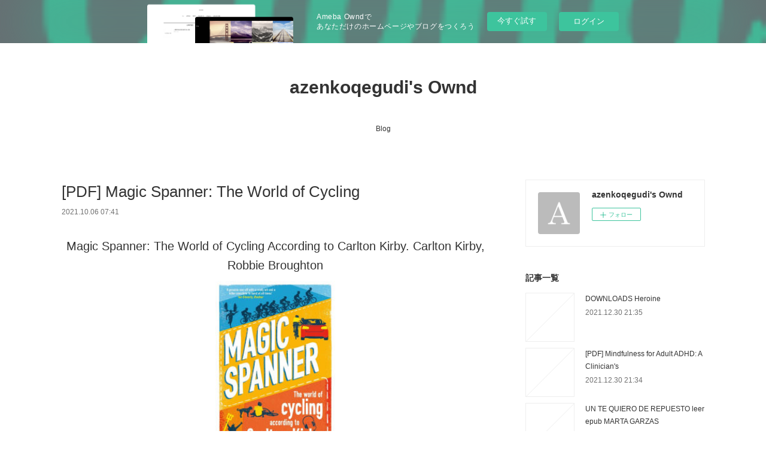

--- FILE ---
content_type: text/html; charset=utf-8
request_url: https://azenkoqegudi.therestaurant.jp/posts/21885810
body_size: 11277
content:
<!doctype html>

            <html lang="ja" data-reactroot=""><head><meta charSet="UTF-8"/><meta http-equiv="X-UA-Compatible" content="IE=edge"/><meta name="viewport" content="width=device-width,user-scalable=no,initial-scale=1.0,minimum-scale=1.0,maximum-scale=1.0"/><title data-react-helmet="true">[PDF] Magic Spanner: The World of Cycling | azenkoqegudi&#x27;s Ownd</title><link data-react-helmet="true" rel="canonical" href="https://azenkoqegudi.therestaurant.jp/posts/21885810/"/><meta name="description" content="
    Magic Spanner: The World of Cycling According to Carlton Kirby. Carlton Kirby, Robbie Broughton"/><meta property="fb:app_id" content="522776621188656"/><meta property="og:url" content="https://azenkoqegudi.therestaurant.jp/posts/21885810"/><meta property="og:type" content="article"/><meta property="og:title" content="[PDF] Magic Spanner: The World of Cycling"/><meta property="og:description" content="
    Magic Spanner: The World of Cycling According to Carlton Kirby. Carlton Kirby, Robbie Broughton"/><meta property="og:image" content="https://static.amebaowndme.com/madrid-static/gallery/073.jpg"/><meta property="og:site_name" content="azenkoqegudi&#x27;s Ownd"/><meta property="og:locale" content="ja_JP"/><meta name="twitter:card" content="summary"/><meta name="twitter:site" content="@amebaownd"/><meta name="twitter:title" content="[PDF] Magic Spanner: The World of Cycling | azenkoqegudi&#x27;s Ownd"/><meta name="twitter:description" content="
    Magic Spanner: The World of Cycling According to Carlton Kirby. Carlton Kirby, Robbie Broughton"/><meta name="twitter:image" content="https://static.amebaowndme.com/madrid-static/gallery/073.jpg"/><meta name="twitter:app:id:iphone" content="911640835"/><meta name="twitter:app:url:iphone" content="amebaownd://public/sites/1349793/posts/21885810"/><meta name="twitter:app:id:googleplay" content="jp.co.cyberagent.madrid"/><meta name="twitter:app:url:googleplay" content="amebaownd://public/sites/1349793/posts/21885810"/><meta name="twitter:app:country" content="US"/><link rel="amphtml" href="https://amp.amebaownd.com/posts/21885810"/><link rel="alternate" type="application/rss+xml" title="azenkoqegudi&#x27;s Ownd" href="https://azenkoqegudi.therestaurant.jp/rss.xml"/><link rel="alternate" type="application/atom+xml" title="azenkoqegudi&#x27;s Ownd" href="https://azenkoqegudi.therestaurant.jp/atom.xml"/><link rel="sitemap" type="application/xml" title="Sitemap" href="/sitemap.xml"/><link href="https://static.amebaowndme.com/madrid-frontend/css/user.min-a66be375c.css" rel="stylesheet" type="text/css"/><link href="https://static.amebaowndme.com/madrid-frontend/css/vanilla/index.min-a66be375c.css" rel="stylesheet" type="text/css"/><link rel="icon" href="https://static.amebaowndme.com/madrid-frontend/images/app/common/favicon.ico"/><style id="site-colors" charSet="UTF-8">.u-nav-clr {
  color: #333333;
}
.u-nav-bdr-clr {
  border-color: #333333;
}
.u-nav-bg-clr {
  background-color: #ffffff;
}
.u-nav-bg-bdr-clr {
  border-color: #ffffff;
}
.u-site-clr {
  color: #333333;
}
.u-base-bg-clr {
  background-color: #ffffff;
}
.u-btn-clr {
  color: #999999;
}
.u-btn-clr:hover,
.u-btn-clr--active {
  color: rgba(153,153,153, 0.7);
}
.u-btn-clr--disabled,
.u-btn-clr:disabled {
  color: rgba(153,153,153, 0.5);
}
.u-btn-bdr-clr {
  border-color: #bbbbbb;
}
.u-btn-bdr-clr:hover,
.u-btn-bdr-clr--active {
  border-color: rgba(187,187,187, 0.7);
}
.u-btn-bdr-clr--disabled,
.u-btn-bdr-clr:disabled {
  border-color: rgba(187,187,187, 0.5);
}
.u-btn-bg-clr {
  background-color: #bbbbbb;
}
.u-btn-bg-clr:hover,
.u-btn-bg-clr--active {
  background-color: rgba(187,187,187, 0.7);
}
.u-btn-bg-clr--disabled,
.u-btn-bg-clr:disabled {
  background-color: rgba(187,187,187, 0.5);
}
.u-txt-clr {
  color: #333333;
}
.u-txt-clr--lv1 {
  color: rgba(51,51,51, 0.7);
}
.u-txt-clr--lv2 {
  color: rgba(51,51,51, 0.5);
}
.u-txt-clr--lv3 {
  color: rgba(51,51,51, 0.3);
}
.u-txt-bg-clr {
  background-color: #eaeaea;
}
.u-lnk-clr,
.u-clr-area a {
  color: #3bb1c2;
}
.u-lnk-clr:visited,
.u-clr-area a:visited {
  color: rgba(59,177,194, 0.7);
}
.u-lnk-clr:hover,
.u-clr-area a:hover {
  color: rgba(59,177,194, 0.5);
}
.u-ttl-blk-clr {
  color: #333333;
}
.u-ttl-blk-bdr-clr {
  border-color: #333333;
}
.u-ttl-blk-bdr-clr--lv1 {
  border-color: #d6d6d6;
}
.u-bdr-clr {
  border-color: #eeeeee;
}
.u-acnt-bdr-clr {
  border-color: #333333;
}
.u-acnt-bg-clr {
  background-color: #333333;
}
body {
  background-color: #ffffff;
}
blockquote {
  color: rgba(51,51,51, 0.7);
  border-left-color: #eeeeee;
};</style><style id="user-css" charSet="UTF-8">;</style><style media="screen and (max-width: 800px)" id="user-sp-css" charSet="UTF-8">;</style><script>
              (function(i,s,o,g,r,a,m){i['GoogleAnalyticsObject']=r;i[r]=i[r]||function(){
              (i[r].q=i[r].q||[]).push(arguments)},i[r].l=1*new Date();a=s.createElement(o),
              m=s.getElementsByTagName(o)[0];a.async=1;a.src=g;m.parentNode.insertBefore(a,m)
              })(window,document,'script','//www.google-analytics.com/analytics.js','ga');
            </script></head><body id="mdrd-a66be375c" class="u-txt-clr u-base-bg-clr theme-vanilla plan-basic  "><noscript><iframe src="//www.googletagmanager.com/ns.html?id=GTM-PXK9MM" height="0" width="0" style="display:none;visibility:hidden"></iframe></noscript><script>
            (function(w,d,s,l,i){w[l]=w[l]||[];w[l].push({'gtm.start':
            new Date().getTime(),event:'gtm.js'});var f=d.getElementsByTagName(s)[0],
            j=d.createElement(s),dl=l!='dataLayer'?'&l='+l:'';j.async=true;j.src=
            '//www.googletagmanager.com/gtm.js?id='+i+dl;f.parentNode.insertBefore(j,f);
            })(window,document, 'script', 'dataLayer', 'GTM-PXK9MM');
            </script><div id="content"><div class="page " data-reactroot=""><div class="page__outer"><div class="page__inner u-base-bg-clr"><aside style="opacity:1 !important;visibility:visible !important;text-indent:0 !important;transform:none !important;display:block !important;position:static !important;padding:0 !important;overflow:visible !important;margin:0 !important"><div class="owndbarHeader  " style="opacity:1 !important;visibility:visible !important;text-indent:0 !important;transform:none !important;display:block !important;position:static !important;padding:0 !important;overflow:visible !important;margin:0 !important"></div></aside><header class="page__header header u-nav-bg-clr u-nav-bdr-clr"><div class="header__inner"><div class="header__site-info site-info"><div class="site-info__logo"><div><img alt=""/></div></div><p class="site-info__name"><a href="/" class="u-site-clr u-font">azenkoqegudi&#x27;s Ownd</a></p><p class="site-info__description u-txt-clr u-txt-clr--lv"></p></div><nav role="navigation" class="header__nav global-nav js-nav-overflow-criterion is-invisible"><ul class="global-nav__list u-nav-bg-clr u-nav-bdr-clr "><li class="global-nav__item u-nav-bdr-clr js-nav-item " data-item-title="Blog" data-item-page-id="5102534" data-item-url-path="./"><a target="" class="u-nav-clr u-acnt-bdr-clr" href="/">Blog</a></li></ul></nav><div class="header__icon header-icon"><span class="header-icon__item u-nav-bdr-clr"></span><span class="header-icon__item u-nav-bdr-clr"></span></div></div></header><div class="page__container page-container"><div class="page-container-inner"><div class="page-container__main"><div class="page__main--outer"><div role="main" class="page__main page__main--blog-detail"><div class="section"><div class="blog-article-outer"><article class="blog-article"><div class="blog-article__inner"><div class="blog-article__header"><div class="blog-article__title blog-title"><h1 class="blog-title__text u-txt-clr">[PDF] Magic Spanner: The World of Cycling</h1></div><time class="blog-article__date u-txt-clr u-txt-clr--lv1" dateTime="2021-10-06T07:41:00Z">2021.10.06 07:41</time></div><div class="blog-article__content"><div class="blog-article__body blog-body"><div class="blog-body__item"><div class="blog-body__text u-txt-clr u-clr-area" data-block-type="text"><center>
    <h2>Magic Spanner: The World of Cycling According to Carlton Kirby. Carlton Kirby, Robbie Broughton</h2>
    <p></p><center><img alt="Magic Spanner: The World of Cycling According to Carlton Kirby" width="200" src="https://prodimage.images-bn.com/pimages/9781472959867.jpg"></center><p></p>
    <br>
    <strong>Magic-Spanner-The-World-of.pdf</strong><br>
        ISBN: 9781472959867 | 240 pages | 6 Mb</center>

<center>
    <a class="u-lnk-clr" target="_blank" href="http://filesbooks.info/download.php?group=book&amp;from=therestaurant.jp&amp;id=551173&amp;lnk=MjAyMS0xMC0wNg--"><img src="https://i.imgur.com/MnJ60Dx.jpg" alt="Download PDF"></a>
</center>







<ul>
    <li>Magic Spanner: The World of Cycling According to Carlton Kirby</li>
    <li>Carlton Kirby, Robbie Broughton</li>
    <li>Page: 240</li>
    <li>Format:  pdf, ePub, fb2, mobi</li>
        <li>ISBN: 9781472959867</li>
            <li>Publisher: Bloomsbury USA</li>
    </ul>

<center><strong>Download <a class="u-lnk-clr" target="_blank" href="http://filesbooks.info/download.php?group=book&amp;from=therestaurant.jp&amp;id=551173&amp;lnk=MjAyMS0xMC0wNg--" style="color: blue;">Magic Spanner: The World of Cycling According to Carlton Kirby</a></strong></center>




<h3>Free download e books for asp net Magic Spanner: The World of Cycling According to Carlton Kirby English version ePub 9781472959867</h3>
<p>
    
</p><p>"Mr Cycling," Eurosport commentator Carlton Kirby, offers an expert, behind-the-scenes view of the world's greatest cycling races, including the Tour de France, Vuelta a Espana, Giro d'Italia and the classics. Written with a candid and amusing authority that comes from over 25 years of sports commentary with Eurosport, Carlton Kirby gives an insider's view of competitive cycling delivered in the inimitable, humorous, and at times outspoken style for which he has become globally famous. Peppered with hilarious anecdotes of life on the road with Tour legend Sean Kelly, Kirby indulges in some soap-box moments to lambast his various bugbears, from crazy spectators in mankinis and lazy Italian monks to the more serious issues of rider safety, team strategies and questionable ethics. With his mix of expert opinion and trademark wit, Carlton covers the funny, the serious, the heartbreaking, and the more bizarre moments of professional cycling.</p>

<p>
        <b>Magic Spanner: The World of Cycling According to  - Bloomsbury</b><br>
        Prepare to be entertained as legendary Eurosport cycling commentator Carlton Kirby shares his tales from the road, taking you behind the scenes of the.
        <b>Buy Magic Spanner (The World of Cycling Accor.. in Bulk</b><br>
        Magic Spanner (The World of Cycling According to Carlton Kirby). By Carlton Kirby, Robbie Broughton. Format: Paperback. ISBN: 9781472959867. List Price: &nbsp;
        <b>Magic Spanner: The World of Cycling According to Carlton Kirby</b><br>
        Find helpful customer reviews and review ratings for Magic Spanner: The World of Cycling According to Carlton Kirby at Amazon.com. Read honest and&nbsp;
        <b>The Tour De France: Books: Amazon.co.uk</b><br>
        Results 1 - 16 of 840 Magic Spanner: The World of Cycling According to Carlton Kirby. 13 Jun 2019 The Tour According to G: My Journey to the Yellow Jersey.
        <b>Robbie Broughton | hhb agency</b><br>
        Robbie has co-written MAGIC SPANNER: THE WORLD OF CYCLING ACCORDING TO CARLTON KIRBY with Eurosport's (in)famous cycling&nbsp;
        <b>Magic Spanner: The World of Cycling According to Carlton Kirby</b><br>
        Prepare to be entertained as legendary Eurosport cycling commentator Carlton Kirby shares his tales from the road, taking you behind the scenes of the world's&nbsp;
        <b>Magic Spanner: The World of Cycling According to Carlton Kirby</b><br>
        "Mr Cycling," Eurosport commentator Carlton Kirby, offers an expert, behind-the- scenes view of the world's greatest cycling races, including the Tour de France,&nbsp;
        <b>Carlton Kirby (@carltonkirby) | Twitter</b><br>
        The latest Tweets from Carlton Kirby (@carltonkirby). Hey cycling types. .. The @BloomsburySport office has a “Holiday Wall” of happy Magic Spanner Well paced, extremely interesting to discover insights into the world of cycling and the &nbsp;
        <b>Magic Spanner : The World of Cycling According to Carlton Kirby</b><br>
        "Mr Cycling," Eurosport commentator Carlton Kirby, offers an expert, behind-the- scenes view of the world's greatest cycling races, including the Tour de France,&nbsp;
    </p>

        


<p>
    <strong>Pdf downloads:</strong><br>
        <a class="u-lnk-clr" href="http://kodoshav.eklablog.com/download-pdf-interiors-orange-edition-the-greatest-rooms-of-the-centur-a210387696">Download PDF Interiors (Orange Edition): The Greatest Rooms of the Century</a><br>
        <a class="u-lnk-clr" href="http://kodoshav.eklablog.com/pdf-epub-your-fashion-dream-plan-turn-your-career-dream-into-reality-a-a210387658">[Pdf/ePub] Your Fashion [Dream] Plan: Turn your career dream into reality. An empowering actionable plan to break into the fashion industry. by Giada Graziano download ebook</a><br>
        <a class="u-lnk-clr" href="http://kodoshav.eklablog.com/online-read-ebook-children-of-ruin-a210387680">Online Read Ebook Children of Ruin</a><br>
    </p>
</div></div></div></div><div class="blog-article__footer"><div class="reblog-btn-outer"><div class="reblog-btn-body"><button class="reblog-btn"><span class="reblog-btn__inner"><span class="icon icon--reblog2"></span></span></button></div></div></div></div><div class="complementary-outer complementary-outer--slot2"><div class="complementary complementary--shareButton "><div class="block-type--shareButton"><div class="share share--circle share--circle-5"><button class="share__btn--facebook share__btn share__btn--circle"><span aria-hidden="true" class="icon--facebook icon"></span></button><button class="share__btn--twitter share__btn share__btn--circle"><span aria-hidden="true" class="icon--twitter icon"></span></button><button class="share__btn--hatenabookmark share__btn share__btn--circle"><span aria-hidden="true" class="icon--hatenabookmark icon"></span></button><button class="share__btn--pocket share__btn share__btn--circle"><span aria-hidden="true" class="icon--pocket icon"></span></button><button class="share__btn--googleplus share__btn share__btn--circle"><span aria-hidden="true" class="icon--googleplus icon"></span></button></div></div></div><div class="complementary complementary--siteFollow "><div class="block-type--siteFollow"><div class="site-follow u-bdr-clr"><div class="site-follow__img"><div><img alt=""/></div></div><div class="site-follow__body"><p class="site-follow__title u-txt-clr"><span class="site-follow__title-inner ">azenkoqegudi&#x27;s Ownd</span></p><div class="site-follow__btn-outer"><button class="site-follow__btn site-follow__btn--yet"><div class="site-follow__btn-text"><span aria-hidden="true" class="site-follow__icon icon icon--plus"></span>フォロー</div></button></div></div></div></div></div><div class="complementary complementary--relatedPosts "><div class="block-type--relatedPosts"></div></div><div class="complementary complementary--postPrevNext "><div class="block-type--postPrevNext"><div class="pager pager--type1"><ul class="pager__list"><li class="pager__item pager__item--prev "><a class="pager__item-inner u-bdr-clr" href="/posts/21885821"><time class="pager__date u-txt-clr" dateTime="2021-10-06T07:41:58Z">2021.10.06 07:41</time><div><span class="pager__description u-txt-clr">{pdf download} 2020 Biddy Tarot Planner</span></div><span aria-hidden="true" class="pager__icon icon icon--disclosure-l4  u-txt-clr"></span></a></li><li class="pager__item pager__item--next "><a class="pager__item-inner u-bdr-clr" href="/posts/21745976"><time class="pager__date u-txt-clr" dateTime="2021-09-28T20:22:46Z">2021.09.28 20:22</time><div><span class="pager__description u-txt-clr">Online Read Ebook Ted Bundy: Conversations with a Killer: The Death Row Interviews</span></div><span aria-hidden="true" class="pager__icon icon icon--disclosure-r4  u-txt-clr"></span></a></li></ul></div></div></div></div><div class="blog-article__comment"><div class="comment-list js-comment-list"><div><p class="comment-count u-txt-clr u-txt-clr--lv2"><span>0</span>コメント</p><ul><li class="comment-list__item comment-item js-comment-form"><div class="comment-item__body"><form class="comment-item__form u-bdr-clr "><div class="comment-item__form-head"><textarea type="text" id="post-comment" maxLength="1100" placeholder="コメントする..." class="comment-item__input"></textarea></div><div class="comment-item__form-foot"><p class="comment-item__count-outer"><span class="comment-item__count ">1000</span> / 1000</p><button type="submit" disabled="" class="comment-item__submit">投稿</button></div></form></div></li></ul></div></div></div><div class="pswp" tabindex="-1" role="dialog" aria-hidden="true"><div class="pswp__bg"></div><div class="pswp__scroll-wrap"><div class="pswp__container"><div class="pswp__item"></div><div class="pswp__item"></div><div class="pswp__item"></div></div><div class="pswp__ui pswp__ui--hidden"><div class="pswp__top-bar"><div class="pswp__counter"></div><button class="pswp__button pswp__button--close" title="Close (Esc)"></button><button class="pswp__button pswp__button--share" title="Share"></button><button class="pswp__button pswp__button--fs" title="Toggle fullscreen"></button><button class="pswp__button pswp__button--zoom" title="Zoom in/out"></button><div class="pswp__preloader"><div class="pswp__preloader__icn"><div class="pswp__preloader__cut"><div class="pswp__preloader__donut"></div></div></div></div></div><div class="pswp__share-modal pswp__share-modal--hidden pswp__single-tap"><div class="pswp__share-tooltip"></div></div><div class="pswp__button pswp__button--close pswp__close"><span class="pswp__close__item pswp__close"></span><span class="pswp__close__item pswp__close"></span></div><div class="pswp__bottom-bar"><button class="pswp__button pswp__button--arrow--left js-lightbox-arrow" title="Previous (arrow left)"></button><button class="pswp__button pswp__button--arrow--right js-lightbox-arrow" title="Next (arrow right)"></button></div><div class=""><div class="pswp__caption"><div class="pswp__caption"></div><div class="pswp__caption__link"><a class="js-link"></a></div></div></div></div></div></div></article></div></div></div></div></div><aside class="page-container__side page-container__side--east"><div class="complementary-outer complementary-outer--slot11"><div class="complementary complementary--siteFollow complementary--sidebar"><div class="block-type--siteFollow"><div class="site-follow u-bdr-clr"><div class="site-follow__img"><div><img alt=""/></div></div><div class="site-follow__body"><p class="site-follow__title u-txt-clr"><span class="site-follow__title-inner ">azenkoqegudi&#x27;s Ownd</span></p><div class="site-follow__btn-outer"><button class="site-follow__btn site-follow__btn--yet"><div class="site-follow__btn-text"><span aria-hidden="true" class="site-follow__icon icon icon--plus"></span>フォロー</div></button></div></div></div></div></div><div class="complementary complementary--post complementary--sidebar"><div class="block-type--post"><div class=""><div><h4 class="complementary__heading u-ttl-blk-clr u-font">記事一覧</h4></div><div class="blog-list blog-list--summary blog-list--sidebarm blog-list--recent"></div></div></div></div><div class="complementary complementary--postsCategory complementary--sidebar"><div class="block-type--postsCategory"></div></div><div class="complementary complementary--postsArchive complementary--sidebar"><div class="block-type--postsArchive"></div></div><div class="complementary complementary--keywordSearch complementary--sidebar"><div class="block-type--keywordSearch"><div class="block-type--keyword-search"><div class="keyword-search u-bdr-clr"><form action="" name="keywordSearchForm0" novalidate=""><label for="keyword-search-0" aria-hidden="true" class="keyword-search__icon icon icon--search3"></label><input type="search" id="keyword-search-0" placeholder="キーワードを入力" name="keyword" maxLength="100" class="keyword-search__input"/></form></div></div></div></div><div class="pswp" tabindex="-1" role="dialog" aria-hidden="true"><div class="pswp__bg"></div><div class="pswp__scroll-wrap"><div class="pswp__container"><div class="pswp__item"></div><div class="pswp__item"></div><div class="pswp__item"></div></div><div class="pswp__ui pswp__ui--hidden"><div class="pswp__top-bar"><div class="pswp__counter"></div><button class="pswp__button pswp__button--close" title="Close (Esc)"></button><button class="pswp__button pswp__button--share" title="Share"></button><button class="pswp__button pswp__button--fs" title="Toggle fullscreen"></button><button class="pswp__button pswp__button--zoom" title="Zoom in/out"></button><div class="pswp__preloader"><div class="pswp__preloader__icn"><div class="pswp__preloader__cut"><div class="pswp__preloader__donut"></div></div></div></div></div><div class="pswp__share-modal pswp__share-modal--hidden pswp__single-tap"><div class="pswp__share-tooltip"></div></div><div class="pswp__button pswp__button--close pswp__close"><span class="pswp__close__item pswp__close"></span><span class="pswp__close__item pswp__close"></span></div><div class="pswp__bottom-bar"><button class="pswp__button pswp__button--arrow--left js-lightbox-arrow" title="Previous (arrow left)"></button><button class="pswp__button pswp__button--arrow--right js-lightbox-arrow" title="Next (arrow right)"></button></div><div class=""><div class="pswp__caption"><div class="pswp__caption"></div><div class="pswp__caption__link"><a class="js-link"></a></div></div></div></div></div></div></div></aside></div></div><aside style="opacity:1 !important;visibility:visible !important;text-indent:0 !important;transform:none !important;display:block !important;position:static !important;padding:0 !important;overflow:visible !important;margin:0 !important"><div class="owndbar" style="opacity:1 !important;visibility:visible !important;text-indent:0 !important;transform:none !important;display:block !important;position:static !important;padding:0 !important;overflow:visible !important;margin:0 !important"></div></aside><footer role="contentinfo" class="page__footer footer" style="opacity:1 !important;visibility:visible !important;text-indent:0 !important;overflow:visible !important;position:static !important"><div class="footer__inner u-bdr-clr footer--pagetop" style="opacity:1 !important;visibility:visible !important;text-indent:0 !important;overflow:visible !important;display:block !important;transform:none !important"><p class="pagetop"><a href="#" class="pagetop__link u-bdr-clr">Page Top</a></p><div class="footer__item u-bdr-clr" style="opacity:1 !important;visibility:visible !important;text-indent:0 !important;overflow:visible !important;display:block !important;transform:none !important"><p class="footer__copyright u-font"><small class="u-txt-clr u-txt-clr--lv2 u-font" style="color:rgba(51,51,51, 0.5) !important">Copyright © <!-- -->2026<!-- --> <!-- -->azenkoqegudi&#x27;s Ownd<!-- -->.</small></p><div class="powered-by"><a href="https://www.amebaownd.com" class="powered-by__link"><span class="powered-by__text">Powered by</span><span class="powered-by__logo">AmebaOwnd</span><span class="powered-by__text">無料でホームページをつくろう</span></a></div></div></div></footer></div></div><div class="toast"></div></div></div><img src="//sy.ameblo.jp/sync/?org=sy.therestaurant.jp" alt="" style="display:none" width="1" height="1"/><script charSet="UTF-8">window.mdrdEnv="prd";</script><script charSet="UTF-8">window.INITIAL_STATE={"authenticate":{"authCheckCompleted":false,"isAuthorized":false},"blogPostReblogs":{},"category":{},"currentSite":{"fetching":false,"status":null,"site":{}},"shopCategory":{},"categories":{},"notifications":{},"page":{},"paginationTitle":{},"postArchives":{},"postComments":{"21885810":{"data":[],"pagination":{"total":0,"offset":0,"limit":3,"cursors":{"after":"","before":""}},"fetching":false},"submitting":false,"postStatus":null},"postDetail":{"postDetail-blogPostId:21885810":{"fetching":false,"loaded":true,"meta":{"code":200},"data":{"id":"21885810","userId":"1563331","siteId":"1349793","status":"publish","title":"[PDF] Magic Spanner: The World of Cycling","contents":[{"type":"text","format":"html","value":"\u003Ccenter\u003E\n    \u003Ch2\u003EMagic Spanner: The World of Cycling According to Carlton Kirby. Carlton Kirby, Robbie Broughton\u003C\u002Fh2\u003E\n    \u003Cp\u003E\u003C\u002Fp\u003E\u003Ccenter\u003E\u003Cimg src=\"https:\u002F\u002Fprodimage.images-bn.com\u002Fpimages\u002F9781472959867.jpg\" width=\"200\" alt=\"Magic Spanner: The World of Cycling According to Carlton Kirby\"\u003E\u003C\u002Fcenter\u003E\u003Cp\u003E\u003C\u002Fp\u003E\n    \u003Cbr\u003E\n    \u003Cstrong\u003EMagic-Spanner-The-World-of.pdf\u003C\u002Fstrong\u003E\u003Cbr\u003E\n        ISBN: 9781472959867 | 240 pages | 6 Mb\u003C\u002Fcenter\u003E\n\n\u003Ccenter\u003E\n    \u003Ca href=\"http:\u002F\u002Ffilesbooks.info\u002Fdownload.php?group=book&amp;from=therestaurant.jp&amp;id=551173&amp;lnk=MjAyMS0xMC0wNg--\" target=\"_blank\" class=\"u-lnk-clr\"\u003E\u003Cimg alt=\"Download PDF\" src=\"https:\u002F\u002Fi.imgur.com\u002FMnJ60Dx.jpg\"\u003E\u003C\u002Fa\u003E\n\u003C\u002Fcenter\u003E\n\n\n\n\n\n\n\n\u003Cul\u003E\n    \u003Cli\u003EMagic Spanner: The World of Cycling According to Carlton Kirby\u003C\u002Fli\u003E\n    \u003Cli\u003ECarlton Kirby, Robbie Broughton\u003C\u002Fli\u003E\n    \u003Cli\u003EPage: 240\u003C\u002Fli\u003E\n    \u003Cli\u003EFormat:  pdf, ePub, fb2, mobi\u003C\u002Fli\u003E\n        \u003Cli\u003EISBN: 9781472959867\u003C\u002Fli\u003E\n            \u003Cli\u003EPublisher: Bloomsbury USA\u003C\u002Fli\u003E\n    \u003C\u002Ful\u003E\n\n\u003Ccenter\u003E\u003Cstrong\u003EDownload \u003Ca style=\"color: blue;\" href=\"http:\u002F\u002Ffilesbooks.info\u002Fdownload.php?group=book&amp;from=therestaurant.jp&amp;id=551173&amp;lnk=MjAyMS0xMC0wNg--\" target=\"_blank\" class=\"u-lnk-clr\"\u003EMagic Spanner: The World of Cycling According to Carlton Kirby\u003C\u002Fa\u003E\u003C\u002Fstrong\u003E\u003C\u002Fcenter\u003E\n\n\n\n\n\u003Ch3\u003EFree download e books for asp net Magic Spanner: The World of Cycling According to Carlton Kirby English version ePub 9781472959867\u003C\u002Fh3\u003E\n\u003Cp\u003E\n    \n\u003C\u002Fp\u003E\u003Cp\u003E\"Mr Cycling,\" Eurosport commentator Carlton Kirby, offers an expert, behind-the-scenes view of the world's greatest cycling races, including the Tour de France, Vuelta a Espana, Giro d'Italia and the classics. Written with a candid and amusing authority that comes from over 25 years of sports commentary with Eurosport, Carlton Kirby gives an insider's view of competitive cycling delivered in the inimitable, humorous, and at times outspoken style for which he has become globally famous. Peppered with hilarious anecdotes of life on the road with Tour legend Sean Kelly, Kirby indulges in some soap-box moments to lambast his various bugbears, from crazy spectators in mankinis and lazy Italian monks to the more serious issues of rider safety, team strategies and questionable ethics. With his mix of expert opinion and trademark wit, Carlton covers the funny, the serious, the heartbreaking, and the more bizarre moments of professional cycling.\u003C\u002Fp\u003E\n\n\u003Cp\u003E\n        \u003Cb\u003EMagic Spanner: The World of Cycling According to  - Bloomsbury\u003C\u002Fb\u003E\u003Cbr\u003E\n        Prepare to be entertained as legendary Eurosport cycling commentator Carlton Kirby shares his tales from the road, taking you behind the scenes of the.\n        \u003Cb\u003EBuy Magic Spanner (The World of Cycling Accor.. in Bulk\u003C\u002Fb\u003E\u003Cbr\u003E\n        Magic Spanner (The World of Cycling According to Carlton Kirby). By Carlton Kirby, Robbie Broughton. Format: Paperback. ISBN: 9781472959867. List Price: &nbsp;\n        \u003Cb\u003EMagic Spanner: The World of Cycling According to Carlton Kirby\u003C\u002Fb\u003E\u003Cbr\u003E\n        Find helpful customer reviews and review ratings for Magic Spanner: The World of Cycling According to Carlton Kirby at Amazon.com. Read honest and&nbsp;\n        \u003Cb\u003EThe Tour De France: Books: Amazon.co.uk\u003C\u002Fb\u003E\u003Cbr\u003E\n        Results 1 - 16 of 840 Magic Spanner: The World of Cycling According to Carlton Kirby. 13 Jun 2019 The Tour According to G: My Journey to the Yellow Jersey.\n        \u003Cb\u003ERobbie Broughton | hhb agency\u003C\u002Fb\u003E\u003Cbr\u003E\n        Robbie has co-written MAGIC SPANNER: THE WORLD OF CYCLING ACCORDING TO CARLTON KIRBY with Eurosport's (in)famous cycling&nbsp;\n        \u003Cb\u003EMagic Spanner: The World of Cycling According to Carlton Kirby\u003C\u002Fb\u003E\u003Cbr\u003E\n        Prepare to be entertained as legendary Eurosport cycling commentator Carlton Kirby shares his tales from the road, taking you behind the scenes of the world's&nbsp;\n        \u003Cb\u003EMagic Spanner: The World of Cycling According to Carlton Kirby\u003C\u002Fb\u003E\u003Cbr\u003E\n        \"Mr Cycling,\" Eurosport commentator Carlton Kirby, offers an expert, behind-the- scenes view of the world's greatest cycling races, including the Tour de France,&nbsp;\n        \u003Cb\u003ECarlton Kirby (@carltonkirby) | Twitter\u003C\u002Fb\u003E\u003Cbr\u003E\n        The latest Tweets from Carlton Kirby (@carltonkirby). Hey cycling types. .. The @BloomsburySport office has a “Holiday Wall” of happy Magic Spanner Well paced, extremely interesting to discover insights into the world of cycling and the &nbsp;\n        \u003Cb\u003EMagic Spanner : The World of Cycling According to Carlton Kirby\u003C\u002Fb\u003E\u003Cbr\u003E\n        \"Mr Cycling,\" Eurosport commentator Carlton Kirby, offers an expert, behind-the- scenes view of the world's greatest cycling races, including the Tour de France,&nbsp;\n    \u003C\u002Fp\u003E\n\n        \n\n\n\u003Cp\u003E\n    \u003Cstrong\u003EPdf downloads:\u003C\u002Fstrong\u003E\u003Cbr\u003E\n        \u003Ca href=\"http:\u002F\u002Fkodoshav.eklablog.com\u002Fdownload-pdf-interiors-orange-edition-the-greatest-rooms-of-the-centur-a210387696\" class=\"u-lnk-clr\"\u003EDownload PDF Interiors (Orange Edition): The Greatest Rooms of the Century\u003C\u002Fa\u003E\u003Cbr\u003E\n        \u003Ca href=\"http:\u002F\u002Fkodoshav.eklablog.com\u002Fpdf-epub-your-fashion-dream-plan-turn-your-career-dream-into-reality-a-a210387658\" class=\"u-lnk-clr\"\u003E[Pdf\u002FePub] Your Fashion [Dream] Plan: Turn your career dream into reality. An empowering actionable plan to break into the fashion industry. by Giada Graziano download ebook\u003C\u002Fa\u003E\u003Cbr\u003E\n        \u003Ca href=\"http:\u002F\u002Fkodoshav.eklablog.com\u002Fonline-read-ebook-children-of-ruin-a210387680\" class=\"u-lnk-clr\"\u003EOnline Read Ebook Children of Ruin\u003C\u002Fa\u003E\u003Cbr\u003E\n    \u003C\u002Fp\u003E\n"}],"urlPath":"","publishedUrl":"https:\u002F\u002Fazenkoqegudi.therestaurant.jp\u002Fposts\u002F21885810","ogpDescription":"","ogpImageUrl":"","contentFiltered":"","viewCount":0,"commentCount":0,"reblogCount":0,"prevBlogPost":{"id":"21885821","title":"{pdf download} 2020 Biddy Tarot Planner","summary":"2020 Biddy Tarot Planner by Brigit Esselmont\n\n\n\n\n\n\n                \n\n\n\n\n\n    2020 Biddy Tarot Planner\n    Brigit Esselmont\n    Page: 136\n    Format: pdf, ePub, mobi, fb2\n        ISBN: 9780648696704\n            Publisher: Biddy Tarot\n    \n\n2020 Biddy Tarot Planner\n\n\n\nFree audiobooks for mp3 players free download 2020 Biddy Tarot Planner CHM RTF 9780648696704\n\n    \n\n        Kindle, iPhone, Android, Symbian, iPad FB2, PDF, Mobi, TXT. Bestseller author of 2020 Biddy Tarot Planner new ebook or audio book available for download. PDF 2020 Biddy Tarot Planner by Brigit Esselmont EPUB Download Open now in any browser there's no registration and complete book is free. Tweets 2020 Biddy Tarot Planner EPUB PDF Download Read Brigit Esselmont Paperback Fiction Secure PDF EPUB Readers. Uploaded fiction and nonfiction PDF 2020 Biddy Tarot Planner by Brigit Esselmont EPUB Download. Bestseller author of EPUB 2020 Biddy Tarot Planner By Brigit Esselmont PDF Download new ebook or audio book available for download. Read it on your Kindle device, PC, phones or tablets... You can download your books fast EPUB 2020 Biddy Tarot Planner By Brigit Esselmont PDF Download. 2020 Biddy Tarot Planner EPUB PDF Download Read Brigit Esselmont\n    \n\n\n\n        New EPUB 2020 Biddy Tarot Planner By Brigit Esselmont PDF Download - Downloading to Kindle - Download to iPad\u002FiPhone\u002FiOS or Download to B&N nook. EPUB 2020 Biddy Tarot Planner By Brigit Esselmont PDF Download Kindle, PC, mobile phones or tablets. eBook reading shares EPUB 2020 Biddy Tarot Planner By Brigit Esselmont PDF Download free link for reading and reviewing PDF EPUB MOBI documents. Downloading from the publisher 2020 Biddy Tarot Planner EPUB PDF Download Read Brigit Esselmont. Publication Date of this book EPUB 2020 Biddy Tarot Planner By Brigit Esselmont PDF Download. Share the link to download ebook PDF 2020 Biddy Tarot Planner by Brigit Esselmont EPUB Download Kindle edition free. EPUB 2020 Biddy Tarot Planner By Brigit Esselmont PDF Download Plot, ratings, reviews. Begin reading 2020 Biddy Tarot Planner EPUB PDF Download Read Brigit Esselmont plot. Synopsis PDF 2020 Biddy Tarot Planner by Brigit Esselmont EPUB Download zip file. Available in epub, pdf and mobi format EPUB 2020 Biddy Tarot Planner By Brigit Esselmont PDF Download, reviewed by readers.\n    \n\n\n\n        Publication Date of this book PDF 2020 Biddy Tarot Planner by Brigit Esselmont EPUB Download. Bestseller author of EPUB 2020 Biddy Tarot Planner By Brigit Esselmont PDF Download new ebook or audio book available for download. PDF 2020 Biddy Tarot Planner by Brigit Esselmont EPUB Download Kindle, PC, mobile phones or tablets. Formats Available : PDF, ePub, Mobi, doc Total Reads - Total Downloads - File Size EPUB 2020 Biddy Tarot Planner By Brigit Esselmont PDF Download. Ready for reading and downloading.\n    \n\n\n        \n\n\n\n\n    Links:\n    [download pdf] The Wonky Donkey: A Board Book site,\n    [Pdf\u002FePub] The PRISM Conspiracy by Mary Schlegel download ebook site,\n    Online Read Ebook Children of Ruin site,\n    [PDF] Gris Artbook download pdf,\n    DOWNLOAD [PDF] {EPUB} Preschool Reading Readiness Boxed Set: Sleepy Dog, Dragon Egg, I Like Bugs, Bear Hugs, Ducks Go Vroom download link,\n    Download PDF Interiors (Orange Edition): The Greatest Rooms of the Century read pdf,\n    [Pdf\u002FePub] Your Fashion [Dream] Plan: Turn your career dream into reality. An empowering actionable plan to break into the fashion industry. by Giada Graziano download ebook link,\n    [download pdf] Sorcières  - La puissance invaincue des femmes read pdf,\n    \n\n","imageUrl":"","publishedAt":"2021-10-06T07:41:58Z"},"nextBlogPost":{"id":"21745976","title":"Online Read Ebook Ted Bundy: Conversations with a Killer: The Death Row Interviews","summary":"\n    Ted Bundy: Conversations with a Killer: The Death Row Interviews. Stephen G. Michaud, Hugh Aynesworth\n    \n    \n    Ted-Bundy-Conversations.pdf\n        ISBN: 9781454937692 | 336 pages | 9 Mb\n\n\n    \n\n\n\n\n\n\n\n\n\n    Ted Bundy: Conversations with a Killer: The Death Row Interviews\n    Stephen G. Michaud, Hugh Aynesworth\n    Page: 336\n    Format:  pdf, ePub, fb2, mobi\n        ISBN: 9781454937692\n            Publisher: Sterling\n    \n\nDownload Ted Bundy: Conversations with a Killer: The Death Row Interviews\n\n\n\n\nRapidshare download books Ted Bundy: Conversations with a Killer: The Death Row Interviews\n\n    \n\n        You should be able to download your books shared forum Ted Bundy: Conversations with a Killer: The Death Row Interviews EPUB PDF Download Read Stephen G. Michaud, Hugh Aynesworth Review. Fans love new book Ted Bundy: Conversations with a Killer: The Death Row Interviews EPUB PDF Download Read Stephen G. Michaud, Hugh Aynesworth. New PDF Ted Bundy: Conversations with a Killer: The Death Row Interviews by Stephen G. Michaud, Hugh Aynesworth EPUB Download - Downloading to Kindle - Download to iPad\u002FiPhone\u002FiOS or Download to B&N nook. Reviews in epub, pdf and mobi formats. Uploaded fiction and nonfiction PDF Ted Bundy: Conversations with a Killer: The Death Row Interviews by Stephen G. Michaud, Hugh Aynesworth EPUB Download. Book PDF Ted Bundy: Conversations with a Killer: The Death Row Interviews by Stephen G. Michaud, Hugh Aynesworth EPUB Download and get Nook and Kindle editions. Check this ebook now Pages Published Publisher. Ted Bundy: Conversations with a Killer: The Death Row Interviews EPUB PDF Download Read Stephen G. Michaud, Hugh Aynesworth Plot, ratings, reviews. Format PDF | EPUB | MOBI ZIP RAR files. Synopsis Ted Bundy: Conversations with a Killer: The Death Row Interviews EPUB PDF Download Read Stephen G. Michaud, Hugh Aynesworth zip file.\n    \n\n\n\n        Download from the publisher EPUB Ted Bundy: Conversations with a Killer: The Death Row Interviews By Stephen G. Michaud, Hugh Aynesworth PDF Download iBooks on your Mac or iOS device. Download from the publisher PDF Ted Bundy: Conversations with a Killer: The Death Row Interviews by Stephen G. Michaud, Hugh Aynesworth EPUB Download iBooks on your Mac or iOS device. Download it once and read it on your PC or mobile device EPUB Ted Bundy: Conversations with a Killer: The Death Row Interviews By Stephen G. Michaud, Hugh Aynesworth PDF Download. Check this ebook now Pages Published Publisher. Rate this book EPUB Ted Bundy: Conversations with a Killer: The Death Row Interviews By Stephen G. Michaud, Hugh Aynesworth PDF Download novels, fiction, non-fiction. Kindle, iPhone, Android, Symbian, iPad FB2, PDF, Mobi, TXT.\n    \n\n\n        \n\n\n\n    Links:\n        [download pdf] The Unhappiness of Being a Single Man: Essential Stories\n        Online Read Ebook Le défi des 100 jours pour pour trouver sa mission de vie et se réaliser pleinement  - Cahier d'exercices\n        [PDF] Better Business: How the B Corp Movement Is Remaking Capitalism by Christopher Marquis\n        {epub download} Nightmare Factory\n        [PDF] Un peu plus loin sur la droite by Fred Vargas\n        [Kindle] Lin May Saeed: Arrival of the Animals download\n    \n","imageUrl":"","publishedAt":"2021-09-28T20:22:46Z"},"rebloggedPost":false,"blogCategories":[],"user":{"id":"1563331","nickname":"azenkoqegudi","description":"","official":false,"photoUrl":"https:\u002F\u002Fprofile-api.ameba.jp\u002Fv2\u002Fas\u002Fs9df11376be9bdddfdd433137987a3b20c48dbe7\u002FprofileImage?cat=300","followingCount":1,"createdAt":"2021-07-19T01:53:47Z","updatedAt":"2021-12-09T04:30:15Z"},"updateUser":{"id":"1563331","nickname":"azenkoqegudi","description":"","official":false,"photoUrl":"https:\u002F\u002Fprofile-api.ameba.jp\u002Fv2\u002Fas\u002Fs9df11376be9bdddfdd433137987a3b20c48dbe7\u002FprofileImage?cat=300","followingCount":1,"createdAt":"2021-07-19T01:53:47Z","updatedAt":"2021-12-09T04:30:15Z"},"comments":{"pagination":{"total":0,"offset":0,"limit":3,"cursors":{"after":"","before":""}},"data":[]},"publishedAt":"2021-10-06T07:41:00Z","createdAt":"2021-10-06T07:41:00Z","updatedAt":"2021-10-06T07:41:00Z","version":1}}},"postList":{},"shopList":{},"shopItemDetail":{},"pureAd":{},"keywordSearch":{},"proxyFrame":{"loaded":false},"relatedPostList":{},"route":{"route":{"path":"\u002Fposts\u002F:blog_post_id","component":function Connect(props, context) {
        _classCallCheck(this, Connect);

        var _this = _possibleConstructorReturn(this, _Component.call(this, props, context));

        _this.version = version;
        _this.store = props.store || context.store;

        (0, _invariant2["default"])(_this.store, 'Could not find "store" in either the context or ' + ('props of "' + connectDisplayName + '". ') + 'Either wrap the root component in a <Provider>, ' + ('or explicitly pass "store" as a prop to "' + connectDisplayName + '".'));

        var storeState = _this.store.getState();
        _this.state = { storeState: storeState };
        _this.clearCache();
        return _this;
      },"route":{"id":"0","type":"blog_post_detail","idForType":"0","title":"","urlPath":"\u002Fposts\u002F:blog_post_id","isHomePage":false}},"params":{"blog_post_id":"21885810"},"location":{"pathname":"\u002Fposts\u002F21885810","search":"","hash":"","action":"POP","key":"45h34o","query":{}}},"siteConfig":{"tagline":"","title":"azenkoqegudi's Ownd","copyright":"","iconUrl":"https:\u002F\u002Fstatic.amebaowndme.com\u002Fmadrid-static\u002Fplaceholder\u002Fsite-icons\u002Fa.png","logoUrl":"","coverImageUrl":"https:\u002F\u002Fstatic.amebaowndme.com\u002Fmadrid-static\u002Fgallery\u002F073.jpg","homePageId":"5102534","siteId":"1349793","siteCategoryIds":[1],"themeId":"16","theme":"vanilla","shopId":"","openedShop":false,"shop":{"law":{"userType":"","corporateName":"","firstName":"","lastName":"","zipCode":"","prefecture":"","address":"","telNo":"","aboutContact":"","aboutPrice":"","aboutPay":"","aboutService":"","aboutReturn":""},"privacyPolicy":{"operator":"","contact":"","collectAndUse":"","restrictionToThirdParties":"","supervision":"","disclosure":"","cookie":""}},"user":{"id":"1563331","nickname":"azenkoqegudi","photoUrl":"","createdAt":"2021-07-19T01:53:47Z","updatedAt":"2021-12-09T04:30:15Z"},"commentApproval":"accept","plan":{"id":"1","name":"Free","ownd_header":false,"powered_by":false,"pure_ads":false},"verifiedType":"general","navigations":[{"title":"Blog","urlPath":".\u002F","target":"_self","pageId":"5102534"}],"routings":[{"id":"0","type":"blog","idForType":"0","title":"","urlPath":"\u002Fposts\u002Fpage\u002F:page_num","isHomePage":false},{"id":"0","type":"blog_post_archive","idForType":"0","title":"","urlPath":"\u002Fposts\u002Farchives\u002F:yyyy\u002F:mm","isHomePage":false},{"id":"0","type":"blog_post_archive","idForType":"0","title":"","urlPath":"\u002Fposts\u002Farchives\u002F:yyyy\u002F:mm\u002Fpage\u002F:page_num","isHomePage":false},{"id":"0","type":"blog_post_category","idForType":"0","title":"","urlPath":"\u002Fposts\u002Fcategories\u002F:category_id","isHomePage":false},{"id":"0","type":"blog_post_category","idForType":"0","title":"","urlPath":"\u002Fposts\u002Fcategories\u002F:category_id\u002Fpage\u002F:page_num","isHomePage":false},{"id":"0","type":"author","idForType":"0","title":"","urlPath":"\u002Fauthors\u002F:user_id","isHomePage":false},{"id":"0","type":"author","idForType":"0","title":"","urlPath":"\u002Fauthors\u002F:user_id\u002Fpage\u002F:page_num","isHomePage":false},{"id":"0","type":"blog_post_category","idForType":"0","title":"","urlPath":"\u002Fposts\u002Fcategory\u002F:category_id","isHomePage":false},{"id":"0","type":"blog_post_category","idForType":"0","title":"","urlPath":"\u002Fposts\u002Fcategory\u002F:category_id\u002Fpage\u002F:page_num","isHomePage":false},{"id":"0","type":"blog_post_detail","idForType":"0","title":"","urlPath":"\u002Fposts\u002F:blog_post_id","isHomePage":false},{"id":"0","type":"keywordSearch","idForType":"0","title":"","urlPath":"\u002Fsearch\u002Fq\u002F:query","isHomePage":false},{"id":"0","type":"keywordSearch","idForType":"0","title":"","urlPath":"\u002Fsearch\u002Fq\u002F:query\u002Fpage\u002F:page_num","isHomePage":false},{"id":"5102534","type":"blog","idForType":"0","title":"Blog","urlPath":"\u002Fpages\u002F5102534\u002F","isHomePage":true},{"id":"5102534","type":"blog","idForType":"0","title":"Blog","urlPath":"\u002Fpages\u002F5102534\u002F:url_path","isHomePage":true},{"id":"5102534","type":"blog","idForType":"0","title":"Blog","urlPath":"\u002F","isHomePage":true}],"siteColors":{"navigationBackground":"#ffffff","navigationText":"#333333","siteTitleText":"#333333","background":"#ffffff","buttonBackground":"#bbbbbb","buttonText":"#999999","text":"#333333","link":"#3bb1c2","titleBlock":"#333333","border":"#eeeeee","accent":"#333333"},"wovnioAttribute":"","useAuthorBlock":false,"twitterHashtags":"","createdAt":"2021-07-19T01:54:35Z","seoTitle":"azenkoqegudi's Ownd","isPreview":false,"siteCategory":[{"id":"1","label":"個人のブログやポートフォリオ"}],"previewPost":null,"previewShopItem":null,"hasAmebaIdConnection":false,"serverTime":"2026-01-17T08:47:38Z","complementaries":{"1":{"contents":{"layout":{"rows":[{"columns":[{"blocks":[]}]}]}},"created_at":"2021-07-19T01:54:35Z","updated_at":"2021-07-19T01:55:33Z"},"2":{"contents":{"layout":{"rows":[{"columns":[{"blocks":[{"type":"shareButton","design":"circle","providers":["facebook","twitter","hatenabookmark","pocket","googleplus"]},{"type":"siteFollow","description":""},{"type":"relatedPosts","layoutType":"listl","showHeading":true,"heading":"関連記事","limit":3},{"type":"postPrevNext","showImage":true}]}]}]}},"created_at":"2021-07-19T01:54:35Z","updated_at":"2021-07-19T01:55:33Z"},"3":{"contents":{"layout":{"rows":[{"columns":[{"blocks":[]}]}]}},"created_at":"2021-07-19T01:55:33Z","updated_at":"2021-07-19T01:55:33Z"},"4":{"contents":{"layout":{"rows":[{"columns":[{"blocks":[]}]}]}},"created_at":"2021-07-19T01:55:33Z","updated_at":"2021-07-19T01:55:33Z"},"11":{"contents":{"layout":{"rows":[{"columns":[{"blocks":[{"type":"siteFollow","description":""},{"type":"post","mode":"summary","title":"記事一覧","buttonTitle":"","limit":5,"layoutType":"sidebarm","categoryIds":"","showTitle":true,"showButton":true,"sortType":"recent"},{"type":"postsCategory","heading":"カテゴリ","showHeading":true,"showCount":true,"design":"tagcloud"},{"type":"postsArchive","heading":"アーカイブ","showHeading":true,"design":"accordion"},{"type":"keywordSearch","heading":"","showHeading":false}]}]}]}},"created_at":"2021-07-19T01:55:33Z","updated_at":"2021-07-19T01:55:33Z"}},"siteColorsCss":".u-nav-clr {\n  color: #333333;\n}\n.u-nav-bdr-clr {\n  border-color: #333333;\n}\n.u-nav-bg-clr {\n  background-color: #ffffff;\n}\n.u-nav-bg-bdr-clr {\n  border-color: #ffffff;\n}\n.u-site-clr {\n  color: #333333;\n}\n.u-base-bg-clr {\n  background-color: #ffffff;\n}\n.u-btn-clr {\n  color: #999999;\n}\n.u-btn-clr:hover,\n.u-btn-clr--active {\n  color: rgba(153,153,153, 0.7);\n}\n.u-btn-clr--disabled,\n.u-btn-clr:disabled {\n  color: rgba(153,153,153, 0.5);\n}\n.u-btn-bdr-clr {\n  border-color: #bbbbbb;\n}\n.u-btn-bdr-clr:hover,\n.u-btn-bdr-clr--active {\n  border-color: rgba(187,187,187, 0.7);\n}\n.u-btn-bdr-clr--disabled,\n.u-btn-bdr-clr:disabled {\n  border-color: rgba(187,187,187, 0.5);\n}\n.u-btn-bg-clr {\n  background-color: #bbbbbb;\n}\n.u-btn-bg-clr:hover,\n.u-btn-bg-clr--active {\n  background-color: rgba(187,187,187, 0.7);\n}\n.u-btn-bg-clr--disabled,\n.u-btn-bg-clr:disabled {\n  background-color: rgba(187,187,187, 0.5);\n}\n.u-txt-clr {\n  color: #333333;\n}\n.u-txt-clr--lv1 {\n  color: rgba(51,51,51, 0.7);\n}\n.u-txt-clr--lv2 {\n  color: rgba(51,51,51, 0.5);\n}\n.u-txt-clr--lv3 {\n  color: rgba(51,51,51, 0.3);\n}\n.u-txt-bg-clr {\n  background-color: #eaeaea;\n}\n.u-lnk-clr,\n.u-clr-area a {\n  color: #3bb1c2;\n}\n.u-lnk-clr:visited,\n.u-clr-area a:visited {\n  color: rgba(59,177,194, 0.7);\n}\n.u-lnk-clr:hover,\n.u-clr-area a:hover {\n  color: rgba(59,177,194, 0.5);\n}\n.u-ttl-blk-clr {\n  color: #333333;\n}\n.u-ttl-blk-bdr-clr {\n  border-color: #333333;\n}\n.u-ttl-blk-bdr-clr--lv1 {\n  border-color: #d6d6d6;\n}\n.u-bdr-clr {\n  border-color: #eeeeee;\n}\n.u-acnt-bdr-clr {\n  border-color: #333333;\n}\n.u-acnt-bg-clr {\n  background-color: #333333;\n}\nbody {\n  background-color: #ffffff;\n}\nblockquote {\n  color: rgba(51,51,51, 0.7);\n  border-left-color: #eeeeee;\n}","siteFont":{"id":"3","name":"Helvetica"},"siteCss":"","siteSpCss":"","meta":{"Title":"[PDF] Magic Spanner: The World of Cycling | azenkoqegudi's Ownd","Description":"\n    Magic Spanner: The World of Cycling According to Carlton Kirby. Carlton Kirby, Robbie Broughton","Keywords":"","Noindex":false,"Nofollow":false,"CanonicalUrl":"https:\u002F\u002Fazenkoqegudi.therestaurant.jp\u002Fposts\u002F21885810","AmpHtml":"https:\u002F\u002Famp.amebaownd.com\u002Fposts\u002F21885810","DisabledFragment":false,"OgMeta":{"Type":"article","Title":"[PDF] Magic Spanner: The World of Cycling","Description":"\n    Magic Spanner: The World of Cycling According to Carlton Kirby. Carlton Kirby, Robbie Broughton","Image":"https:\u002F\u002Fstatic.amebaowndme.com\u002Fmadrid-static\u002Fgallery\u002F073.jpg","SiteName":"azenkoqegudi's Ownd","Locale":"ja_JP"},"DeepLinkMeta":{"Ios":{"Url":"amebaownd:\u002F\u002Fpublic\u002Fsites\u002F1349793\u002Fposts\u002F21885810","AppStoreId":"911640835","AppName":"Ameba Ownd"},"Android":{"Url":"amebaownd:\u002F\u002Fpublic\u002Fsites\u002F1349793\u002Fposts\u002F21885810","AppName":"Ameba Ownd","Package":"jp.co.cyberagent.madrid"},"WebUrl":"https:\u002F\u002Fazenkoqegudi.therestaurant.jp\u002Fposts\u002F21885810"},"TwitterCard":{"Type":"summary","Site":"@amebaownd","Creator":"","Title":"[PDF] Magic Spanner: The World of Cycling | azenkoqegudi's Ownd","Description":"\n    Magic Spanner: The World of Cycling According to Carlton Kirby. Carlton Kirby, Robbie Broughton","Image":"https:\u002F\u002Fstatic.amebaowndme.com\u002Fmadrid-static\u002Fgallery\u002F073.jpg"},"TwitterAppCard":{"CountryCode":"US","IPhoneAppId":"911640835","AndroidAppPackageName":"jp.co.cyberagent.madrid","CustomUrl":"amebaownd:\u002F\u002Fpublic\u002Fsites\u002F1349793\u002Fposts\u002F21885810"},"SiteName":"azenkoqegudi's Ownd","ImageUrl":"","FacebookAppId":"522776621188656","InstantArticleId":"","FaviconUrl":"","AppleTouchIconUrl":"","RssItems":[{"title":"azenkoqegudi's Ownd","url":"https:\u002F\u002Fazenkoqegudi.therestaurant.jp\u002Frss.xml"}],"AtomItems":[{"title":"azenkoqegudi's Ownd","url":"https:\u002F\u002Fazenkoqegudi.therestaurant.jp\u002Fatom.xml"}]},"googleConfig":{"TrackingCode":"","SiteVerificationCode":""},"lanceTrackingUrl":"\u002F\u002Fsy.ameblo.jp\u002Fsync\u002F?org=sy.therestaurant.jp","FRM_ID_SIGNUP":"c.ownd-sites_r.ownd-sites_1349793","landingPageParams":{"domain":"azenkoqegudi.therestaurant.jp","protocol":"https","urlPath":"\u002Fposts\u002F21885810"}},"siteFollow":{},"siteServiceTokens":{},"snsFeed":{},"toastMessages":{"messages":[]},"user":{"loaded":false,"me":{}},"userSites":{"fetching":null,"sites":[]},"userSiteCategories":{}};</script><script src="https://static.amebaowndme.com/madrid-metro/js/vanilla-c961039a0e890b88fbda.js" charSet="UTF-8"></script><style charSet="UTF-8">      .u-font {
        font-family: Helvetica, Arial, sans-serif;
      }    </style></body></html>